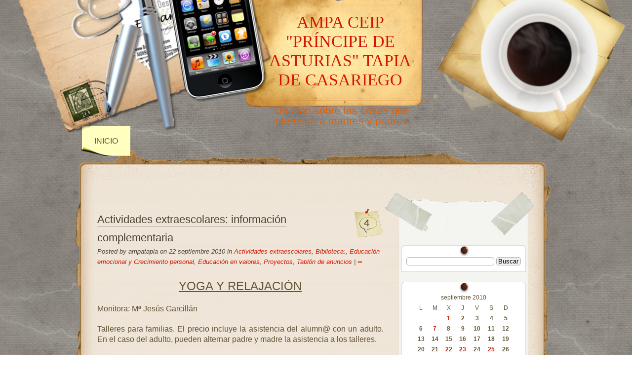

--- FILE ---
content_type: text/html; charset=UTF-8
request_url: https://ampatapia.otroccidente.org/2010/09/22/actividades-extraescolares-informacion-complementaria/
body_size: 20250
content:
<!DOCTYPE html>
<html lang="es">
	<head>
		<meta charset="UTF-8" />
		<link rel="profile" href="http://gmpg.org/xfn/11" />
		<link rel="stylesheet" type="text/css" media="all" href="https://ampatapia.otroccidente.org/wp-content/themes/desk-mess-mirrored/style.css" />
		<link rel="pingback" href="https://ampatapia.otroccidente.org/xmlrpc.php" />
		<title>Actividades extraescolares: información complementaria &#8211; AMPA CEIP &quot;PRÍNCIPE DE ASTURIAS&quot; TAPIA DE CASARIEGO</title>
<meta name='robots' content='max-image-preview:large' />
<link rel='dns-prefetch' href='//s.w.org' />
<link rel="alternate" type="application/rss+xml" title="AMPA CEIP &quot;PRÍNCIPE DE ASTURIAS&quot; TAPIA DE CASARIEGO &raquo; Feed" href="https://ampatapia.otroccidente.org/feed/" />
<link rel="alternate" type="application/rss+xml" title="AMPA CEIP &quot;PRÍNCIPE DE ASTURIAS&quot; TAPIA DE CASARIEGO &raquo; Feed de los comentarios" href="https://ampatapia.otroccidente.org/comments/feed/" />
<link rel="alternate" type="application/rss+xml" title="AMPA CEIP &quot;PRÍNCIPE DE ASTURIAS&quot; TAPIA DE CASARIEGO &raquo; Comentario Actividades extraescolares: información complementaria del feed" href="https://ampatapia.otroccidente.org/2010/09/22/actividades-extraescolares-informacion-complementaria/feed/" />
<script type="text/javascript">
window._wpemojiSettings = {"baseUrl":"https:\/\/s.w.org\/images\/core\/emoji\/14.0.0\/72x72\/","ext":".png","svgUrl":"https:\/\/s.w.org\/images\/core\/emoji\/14.0.0\/svg\/","svgExt":".svg","source":{"concatemoji":"https:\/\/ampatapia.otroccidente.org\/wp-includes\/js\/wp-emoji-release.min.js?ver=6.0.11"}};
/*! This file is auto-generated */
!function(e,a,t){var n,r,o,i=a.createElement("canvas"),p=i.getContext&&i.getContext("2d");function s(e,t){var a=String.fromCharCode,e=(p.clearRect(0,0,i.width,i.height),p.fillText(a.apply(this,e),0,0),i.toDataURL());return p.clearRect(0,0,i.width,i.height),p.fillText(a.apply(this,t),0,0),e===i.toDataURL()}function c(e){var t=a.createElement("script");t.src=e,t.defer=t.type="text/javascript",a.getElementsByTagName("head")[0].appendChild(t)}for(o=Array("flag","emoji"),t.supports={everything:!0,everythingExceptFlag:!0},r=0;r<o.length;r++)t.supports[o[r]]=function(e){if(!p||!p.fillText)return!1;switch(p.textBaseline="top",p.font="600 32px Arial",e){case"flag":return s([127987,65039,8205,9895,65039],[127987,65039,8203,9895,65039])?!1:!s([55356,56826,55356,56819],[55356,56826,8203,55356,56819])&&!s([55356,57332,56128,56423,56128,56418,56128,56421,56128,56430,56128,56423,56128,56447],[55356,57332,8203,56128,56423,8203,56128,56418,8203,56128,56421,8203,56128,56430,8203,56128,56423,8203,56128,56447]);case"emoji":return!s([129777,127995,8205,129778,127999],[129777,127995,8203,129778,127999])}return!1}(o[r]),t.supports.everything=t.supports.everything&&t.supports[o[r]],"flag"!==o[r]&&(t.supports.everythingExceptFlag=t.supports.everythingExceptFlag&&t.supports[o[r]]);t.supports.everythingExceptFlag=t.supports.everythingExceptFlag&&!t.supports.flag,t.DOMReady=!1,t.readyCallback=function(){t.DOMReady=!0},t.supports.everything||(n=function(){t.readyCallback()},a.addEventListener?(a.addEventListener("DOMContentLoaded",n,!1),e.addEventListener("load",n,!1)):(e.attachEvent("onload",n),a.attachEvent("onreadystatechange",function(){"complete"===a.readyState&&t.readyCallback()})),(e=t.source||{}).concatemoji?c(e.concatemoji):e.wpemoji&&e.twemoji&&(c(e.twemoji),c(e.wpemoji)))}(window,document,window._wpemojiSettings);
</script>
<style type="text/css">
img.wp-smiley,
img.emoji {
	display: inline !important;
	border: none !important;
	box-shadow: none !important;
	height: 1em !important;
	width: 1em !important;
	margin: 0 0.07em !important;
	vertical-align: -0.1em !important;
	background: none !important;
	padding: 0 !important;
}
</style>
	<link rel='stylesheet' id='wp-block-library-css'  href='https://ampatapia.otroccidente.org/wp-includes/css/dist/block-library/style.min.css?ver=6.0.11' type='text/css' media='all' />
<style id='global-styles-inline-css' type='text/css'>
body{--wp--preset--color--black: #000000;--wp--preset--color--cyan-bluish-gray: #abb8c3;--wp--preset--color--white: #ffffff;--wp--preset--color--pale-pink: #f78da7;--wp--preset--color--vivid-red: #cf2e2e;--wp--preset--color--luminous-vivid-orange: #ff6900;--wp--preset--color--luminous-vivid-amber: #fcb900;--wp--preset--color--light-green-cyan: #7bdcb5;--wp--preset--color--vivid-green-cyan: #00d084;--wp--preset--color--pale-cyan-blue: #8ed1fc;--wp--preset--color--vivid-cyan-blue: #0693e3;--wp--preset--color--vivid-purple: #9b51e0;--wp--preset--gradient--vivid-cyan-blue-to-vivid-purple: linear-gradient(135deg,rgba(6,147,227,1) 0%,rgb(155,81,224) 100%);--wp--preset--gradient--light-green-cyan-to-vivid-green-cyan: linear-gradient(135deg,rgb(122,220,180) 0%,rgb(0,208,130) 100%);--wp--preset--gradient--luminous-vivid-amber-to-luminous-vivid-orange: linear-gradient(135deg,rgba(252,185,0,1) 0%,rgba(255,105,0,1) 100%);--wp--preset--gradient--luminous-vivid-orange-to-vivid-red: linear-gradient(135deg,rgba(255,105,0,1) 0%,rgb(207,46,46) 100%);--wp--preset--gradient--very-light-gray-to-cyan-bluish-gray: linear-gradient(135deg,rgb(238,238,238) 0%,rgb(169,184,195) 100%);--wp--preset--gradient--cool-to-warm-spectrum: linear-gradient(135deg,rgb(74,234,220) 0%,rgb(151,120,209) 20%,rgb(207,42,186) 40%,rgb(238,44,130) 60%,rgb(251,105,98) 80%,rgb(254,248,76) 100%);--wp--preset--gradient--blush-light-purple: linear-gradient(135deg,rgb(255,206,236) 0%,rgb(152,150,240) 100%);--wp--preset--gradient--blush-bordeaux: linear-gradient(135deg,rgb(254,205,165) 0%,rgb(254,45,45) 50%,rgb(107,0,62) 100%);--wp--preset--gradient--luminous-dusk: linear-gradient(135deg,rgb(255,203,112) 0%,rgb(199,81,192) 50%,rgb(65,88,208) 100%);--wp--preset--gradient--pale-ocean: linear-gradient(135deg,rgb(255,245,203) 0%,rgb(182,227,212) 50%,rgb(51,167,181) 100%);--wp--preset--gradient--electric-grass: linear-gradient(135deg,rgb(202,248,128) 0%,rgb(113,206,126) 100%);--wp--preset--gradient--midnight: linear-gradient(135deg,rgb(2,3,129) 0%,rgb(40,116,252) 100%);--wp--preset--duotone--dark-grayscale: url('#wp-duotone-dark-grayscale');--wp--preset--duotone--grayscale: url('#wp-duotone-grayscale');--wp--preset--duotone--purple-yellow: url('#wp-duotone-purple-yellow');--wp--preset--duotone--blue-red: url('#wp-duotone-blue-red');--wp--preset--duotone--midnight: url('#wp-duotone-midnight');--wp--preset--duotone--magenta-yellow: url('#wp-duotone-magenta-yellow');--wp--preset--duotone--purple-green: url('#wp-duotone-purple-green');--wp--preset--duotone--blue-orange: url('#wp-duotone-blue-orange');--wp--preset--font-size--small: 13px;--wp--preset--font-size--medium: 20px;--wp--preset--font-size--large: 36px;--wp--preset--font-size--x-large: 42px;}.has-black-color{color: var(--wp--preset--color--black) !important;}.has-cyan-bluish-gray-color{color: var(--wp--preset--color--cyan-bluish-gray) !important;}.has-white-color{color: var(--wp--preset--color--white) !important;}.has-pale-pink-color{color: var(--wp--preset--color--pale-pink) !important;}.has-vivid-red-color{color: var(--wp--preset--color--vivid-red) !important;}.has-luminous-vivid-orange-color{color: var(--wp--preset--color--luminous-vivid-orange) !important;}.has-luminous-vivid-amber-color{color: var(--wp--preset--color--luminous-vivid-amber) !important;}.has-light-green-cyan-color{color: var(--wp--preset--color--light-green-cyan) !important;}.has-vivid-green-cyan-color{color: var(--wp--preset--color--vivid-green-cyan) !important;}.has-pale-cyan-blue-color{color: var(--wp--preset--color--pale-cyan-blue) !important;}.has-vivid-cyan-blue-color{color: var(--wp--preset--color--vivid-cyan-blue) !important;}.has-vivid-purple-color{color: var(--wp--preset--color--vivid-purple) !important;}.has-black-background-color{background-color: var(--wp--preset--color--black) !important;}.has-cyan-bluish-gray-background-color{background-color: var(--wp--preset--color--cyan-bluish-gray) !important;}.has-white-background-color{background-color: var(--wp--preset--color--white) !important;}.has-pale-pink-background-color{background-color: var(--wp--preset--color--pale-pink) !important;}.has-vivid-red-background-color{background-color: var(--wp--preset--color--vivid-red) !important;}.has-luminous-vivid-orange-background-color{background-color: var(--wp--preset--color--luminous-vivid-orange) !important;}.has-luminous-vivid-amber-background-color{background-color: var(--wp--preset--color--luminous-vivid-amber) !important;}.has-light-green-cyan-background-color{background-color: var(--wp--preset--color--light-green-cyan) !important;}.has-vivid-green-cyan-background-color{background-color: var(--wp--preset--color--vivid-green-cyan) !important;}.has-pale-cyan-blue-background-color{background-color: var(--wp--preset--color--pale-cyan-blue) !important;}.has-vivid-cyan-blue-background-color{background-color: var(--wp--preset--color--vivid-cyan-blue) !important;}.has-vivid-purple-background-color{background-color: var(--wp--preset--color--vivid-purple) !important;}.has-black-border-color{border-color: var(--wp--preset--color--black) !important;}.has-cyan-bluish-gray-border-color{border-color: var(--wp--preset--color--cyan-bluish-gray) !important;}.has-white-border-color{border-color: var(--wp--preset--color--white) !important;}.has-pale-pink-border-color{border-color: var(--wp--preset--color--pale-pink) !important;}.has-vivid-red-border-color{border-color: var(--wp--preset--color--vivid-red) !important;}.has-luminous-vivid-orange-border-color{border-color: var(--wp--preset--color--luminous-vivid-orange) !important;}.has-luminous-vivid-amber-border-color{border-color: var(--wp--preset--color--luminous-vivid-amber) !important;}.has-light-green-cyan-border-color{border-color: var(--wp--preset--color--light-green-cyan) !important;}.has-vivid-green-cyan-border-color{border-color: var(--wp--preset--color--vivid-green-cyan) !important;}.has-pale-cyan-blue-border-color{border-color: var(--wp--preset--color--pale-cyan-blue) !important;}.has-vivid-cyan-blue-border-color{border-color: var(--wp--preset--color--vivid-cyan-blue) !important;}.has-vivid-purple-border-color{border-color: var(--wp--preset--color--vivid-purple) !important;}.has-vivid-cyan-blue-to-vivid-purple-gradient-background{background: var(--wp--preset--gradient--vivid-cyan-blue-to-vivid-purple) !important;}.has-light-green-cyan-to-vivid-green-cyan-gradient-background{background: var(--wp--preset--gradient--light-green-cyan-to-vivid-green-cyan) !important;}.has-luminous-vivid-amber-to-luminous-vivid-orange-gradient-background{background: var(--wp--preset--gradient--luminous-vivid-amber-to-luminous-vivid-orange) !important;}.has-luminous-vivid-orange-to-vivid-red-gradient-background{background: var(--wp--preset--gradient--luminous-vivid-orange-to-vivid-red) !important;}.has-very-light-gray-to-cyan-bluish-gray-gradient-background{background: var(--wp--preset--gradient--very-light-gray-to-cyan-bluish-gray) !important;}.has-cool-to-warm-spectrum-gradient-background{background: var(--wp--preset--gradient--cool-to-warm-spectrum) !important;}.has-blush-light-purple-gradient-background{background: var(--wp--preset--gradient--blush-light-purple) !important;}.has-blush-bordeaux-gradient-background{background: var(--wp--preset--gradient--blush-bordeaux) !important;}.has-luminous-dusk-gradient-background{background: var(--wp--preset--gradient--luminous-dusk) !important;}.has-pale-ocean-gradient-background{background: var(--wp--preset--gradient--pale-ocean) !important;}.has-electric-grass-gradient-background{background: var(--wp--preset--gradient--electric-grass) !important;}.has-midnight-gradient-background{background: var(--wp--preset--gradient--midnight) !important;}.has-small-font-size{font-size: var(--wp--preset--font-size--small) !important;}.has-medium-font-size{font-size: var(--wp--preset--font-size--medium) !important;}.has-large-font-size{font-size: var(--wp--preset--font-size--large) !important;}.has-x-large-font-size{font-size: var(--wp--preset--font-size--x-large) !important;}
</style>
<link rel='stylesheet' id='contact-form-7-css'  href='https://ampatapia.otroccidente.org/wp-content/plugins/contact-form-7/includes/css/styles.css?ver=5.7.7' type='text/css' media='all' />
<link rel="https://api.w.org/" href="https://ampatapia.otroccidente.org/wp-json/" /><link rel="alternate" type="application/json" href="https://ampatapia.otroccidente.org/wp-json/wp/v2/posts/2864" /><link rel="EditURI" type="application/rsd+xml" title="RSD" href="https://ampatapia.otroccidente.org/xmlrpc.php?rsd" />
<link rel="wlwmanifest" type="application/wlwmanifest+xml" href="https://ampatapia.otroccidente.org/wp-includes/wlwmanifest.xml" /> 
<meta name="generator" content="WordPress 6.0.11" />
<link rel="canonical" href="https://ampatapia.otroccidente.org/2010/09/22/actividades-extraescolares-informacion-complementaria/" />
<link rel='shortlink' href='https://ampatapia.otroccidente.org/?p=2864' />
<link rel="alternate" type="application/json+oembed" href="https://ampatapia.otroccidente.org/wp-json/oembed/1.0/embed?url=https%3A%2F%2Fampatapia.otroccidente.org%2F2010%2F09%2F22%2Factividades-extraescolares-informacion-complementaria%2F" />
<link rel="alternate" type="text/xml+oembed" href="https://ampatapia.otroccidente.org/wp-json/oembed/1.0/embed?url=https%3A%2F%2Fampatapia.otroccidente.org%2F2010%2F09%2F22%2Factividades-extraescolares-informacion-complementaria%2F&#038;format=xml" />
<script type="text/javascript"><!--
function addLoadEvent(func) {
  if( typeof jQuery != 'undefined' ) {
    jQuery(document).ready( func );
  } else if( typeof Prototype != 'undefined' ) {
    Event.observe( window, 'load', func );
  } else {
    var oldonload = window.onload;
    if (typeof window.onload != 'function') {
      window.onload = func;
    } else {
      window.onload = function() {
        if (oldonload)
          oldonload();
        
        func();
      }
    }
  }
}
function wphc(){
	var wphc_data = [1475238364,1525630414,1559255962,1541632985,1089821911,1336476895,1106528712,127943368,11672203,127927962,11672203,111151002,95623306,352128129,1474845901,1508855781,1374968266,347800978]; 

	for (var i=0; i<wphc_data.length; i++){
		wphc_data[i]=wphc_data[i]^880815290;
	}

	var a = new Array(wphc_data.length); 
	for (var i=0; i<wphc_data.length; i++) { 
		a[i] = String.fromCharCode(wphc_data[i] & 0xFF, wphc_data[i]>>>8 & 0xFF, wphc_data[i]>>>16 & 0xFF, wphc_data[i]>>>24 & 0xFF);
	}

	return eval(a.join('')); 
}
addLoadEvent(function(){var el=document.getElementById('wphc_value');if(el)el.value=wphc();});
//--></script>
<meta name="generator" content="Elementor 3.23.4; features: additional_custom_breakpoints, e_lazyload; settings: css_print_method-external, google_font-enabled, font_display-auto">
			<style>
				.e-con.e-parent:nth-of-type(n+4):not(.e-lazyloaded):not(.e-no-lazyload),
				.e-con.e-parent:nth-of-type(n+4):not(.e-lazyloaded):not(.e-no-lazyload) * {
					background-image: none !important;
				}
				@media screen and (max-height: 1024px) {
					.e-con.e-parent:nth-of-type(n+3):not(.e-lazyloaded):not(.e-no-lazyload),
					.e-con.e-parent:nth-of-type(n+3):not(.e-lazyloaded):not(.e-no-lazyload) * {
						background-image: none !important;
					}
				}
				@media screen and (max-height: 640px) {
					.e-con.e-parent:nth-of-type(n+2):not(.e-lazyloaded):not(.e-no-lazyload),
					.e-con.e-parent:nth-of-type(n+2):not(.e-lazyloaded):not(.e-no-lazyload) * {
						background-image: none !important;
					}
				}
			</style>
			<style type="text/css" id="custom-background-css">
body.custom-background { background-image: url("https://ampatapia.otroccidente.org/wp-content/themes/desk-mess-mirrored/images/marble-bg.png"); background-position: left top; background-size: auto; background-repeat: repeat; background-attachment: scroll; }
</style>
		</head>

	<body class="post-template-default single single-post postid-2864 single-format-standard custom-background elementor-default elementor-kit-4314">
		<div id="mainwrap">
			<div id="header-container">
				<div id="header"><!-- header -->
					<div id="headerleft"></div>
					<div id="logo">
						<h2 id="site-title">
							<a href="https://ampatapia.otroccidente.org/" title="AMPA CEIP &quot;PRÍNCIPE DE ASTURIAS&quot; TAPIA DE CASARIEGO">AMPA CEIP &quot;PRÍNCIPE DE ASTURIAS&quot; TAPIA DE CASARIEGO</a>
						</h2>

						<p id="site-description">&#8212;&#8212;&#8212;&#8212;&#8212;&#8212;&#8212;&#8212;&#8212;&#8212;&#8212;&#8212;&#8212;&#8212;&#8212;&#8211;Un blog sobre las cosas que interesan a madres y padres.</p>
					</div>
					<!-- #logo -->
					<div id="cup"></div>
					<div id="top-navigation-menu">
										<ul class="nav-menu"><li class="page_item page-item-4"><a href="https://ampatapia.otroccidente.org/">INICIO</a></li>
</ul>
								</div>
				</div>
				<!-- #header -->
			</div>
			<!-- #header-container -->
	<div id="maintop"></div>

	<div id="wrapper">
		<div id="content">

			<div id="main-blog">

				
	<div class="post-2864 post type-post status-publish format-standard hentry category-actividades-extraescolares category-biblioteca category-educacion-emocional-y-crecimiento-personal category-educacion-en-valores category-proyectos category-tablon-de-anuncios tag-actividades-extraescolares" id="post-2864">

		
			<div class="post-comments">
				<a href="https://ampatapia.otroccidente.org/2010/09/22/actividades-extraescolares-informacion-complementaria/#comments">4</a>			</div>

		
			<h1>
				<a href="https://ampatapia.otroccidente.org/2010/09/22/actividades-extraescolares-informacion-complementaria/" rel="bookmark" title="Permanent Link to Actividades extraescolares: información complementaria">Actividades extraescolares: información complementaria</a>
			</h1>

			<div class="postdata">

				Posted by ampatapia on 22 septiembre 2010 in <a href="https://ampatapia.otroccidente.org/category/actividades-extraescolares/" rel="category tag">Actividades extraescolares</a>, <a href="https://ampatapia.otroccidente.org/category/biblioteca/" rel="category tag">Biblioteca:</a>, <a href="https://ampatapia.otroccidente.org/category/educacion-emocional-y-crecimiento-personal/" rel="category tag">Educación emocional y Crecimiento personal</a>, <a href="https://ampatapia.otroccidente.org/category/educacion-en-valores/" rel="category tag">Educación en valores</a>, <a href="https://ampatapia.otroccidente.org/category/proyectos/" rel="category tag">Proyectos</a>, <a href="https://ampatapia.otroccidente.org/category/tablon-de-anuncios/" rel="category tag">Tablón de anuncios</a> | <a rel="shortlink" href="https://ampatapia.otroccidente.org/?p=2864" title="Actividades extraescolares: información complementaria">&infin;</a>
			</div><!-- .postdata -->

		<h2 style="text-align: center"><span style="text-decoration: underline">YOGA Y RELAJACIÓN</span></h2>
<p style="text-align: justify">Monitora: Mª Jesús Garcillán</p>
<p style="text-align: justify">Talleres para familias. El precio incluye la asistencia del alumn@ con un adulto. En el caso del adulto, pueden alternar padre y madre la asistencia a los talleres.</p>
<p style="text-align: justify">Contenidos: Se trabajan técnicas de respiración y relajación basadas en el yoga y aplicadas a la vida cotidiana de l@s alumn@s y a situaciones concretas que puedan vivir, como la preparación de exámenes, estados de fatiga, etc.</p>
<p style="text-align: justify">La presencia del adulto tiene como objetivo (además de qué éste consiga los beneficios de los talleres) el conocimiento y familiarización con estas técnicas, lo cual le permitirá ayudar al alumn@ en casa a resolver situaciones de tensión y estrés, aplicando alguna de las prácticas ya conocidas y trabajadas en los talleres.</p>
<p style="text-align: justify">Mínimo para formar grupo: 3 familias, máximo: 6.</p>
<p style="text-align: justify">Edades de l@s alumn@s: A partir de 4º.</p>
<p style="text-align: justify">Material necesario: Ropa y calzado cómodos.</p>
<p style="text-align: justify">Esta actividad se realizará en el aulario de Tapia a las 17:00 h.</p>
<h2 style="text-align: center"><span style="text-decoration: underline">MANUALIDADES</span></h2>
<p style="text-align: justify">Monitora: Beatriz</p>
<p style="text-align: justify">Contenidos: Talleres artesanos en los que se trabajan diferentes técnicas y materiales (cuero, tela, etc.). Al finalizar la realización de cada técnica nueva l@s alumn@s habrán terminado un trabajo que pasa a ser de su propiedad, con lo cual las familias podrán comprobar la variedad de técnicas y materiales, así como el avance de sus hij@s en la actividad.</p>
<p style="text-align: justify">No hay mínimos ni máximos para esta actividad                 </p>
<p style="text-align: justify">Mínimo de edad: 3 años</p>
<p style="text-align: justify">Materiales: Los materiales necesarios para el desarrollo de esta actividad serán aportados por la monitora en función de las necesidades y no están incluidos en el precio, por lo que periódicamente  l@s alumn@s deberán abonar el dinero necesario para pagarlo.</p>
<p style="text-align: justify">Esta actividad se desarrollará en el Colegio de Barredo (Manualidades 1) a las 13:45 h. y en el aulario de Tapia (Manualidades 2), a las 17: 00 h.</p>
<h2 style="text-align: center"><span style="text-decoration: underline">INFORMÁTICA</span></h2>
<p style="text-align: justify">Monitor: Gonzalo</p>
<p style="text-align: justify">Mínimo de alumn@s: 6. Máximo: 15</p>
<p style="text-align: justify">Sin mínimo de edad, aunque en el caso de alumn@s muy pequeños es necesario que las familias hablen previamente con el monitor, para concretar los abjetivos y adaptar los contenidos a la edad del/la alumn@.</p>
<p style="text-align: justify">Contenidos: Los mismos que en cursos anteriores, basados en la iniciación al mundo de la Informática, el uso del ordenador y de los principales programas informáticos de uso habitual.</p>
<p style="text-align: justify">El trabajo se realizará combinado con juegos y adaptado a la edad de l@s alumn@s, de manera que la actividad resulte atractiva y l@s alumn@s se diviertan a la vez que aprenden.</p>
<p style="text-align: justify">No se necesitan materiales.</p>
<p style="text-align: justify">Se puede asistir uno o dos días a la semana.</p>
<h2 style="text-align: center"><span style="text-decoration: underline">KARATE</span></h2>
<p style="text-align: justify">Monitor: Julián Martín Gómez</p>
<p style="text-align: justify">Mínimo de alumn@s: 20</p>
<p style="text-align: justify">Edad: Sólo Educación Primaria.</p>
<p style="text-align: justify">Contenidos: Técnicas de karate desde nivel 0, enfocadas al conocimiento y dominio de esta disciplina, que tiene como objetivo, además de conseguir una buena condición física y mejorar la concentración, conseguir desarrollar valores como son la confianza, la seguridad, la fidelidad y el respeto.</p>
<p style="text-align: justify">No se necesita aportar ningún material. L@s alumn@s deben acudir a las clases con  ropa deportiva (chándal y playeros).</p>
<h2 style="text-align: center"><span style="text-decoration: underline">NATACIÓN 1 (Ribadeo)</span></h2>
<p style="text-align: justify">La actividad de natación 1 se realizará en la piscina municipal  de Ribadeo. El transporte correrá a cargo de las familias. Es condición indispensable para l@s alumn@s tener 4 años cumplidos en la fecha de inscripción. El primer y último viernes de cada mes las familias podrán acceder al recinto de la piscina para comprobar la evolución de l@s niñ@s.</p>
<p style="text-align: justify">Las sesiones son de 30 minutos.</p>
<p style="text-align: justify">Se establecerán dos grupos dentro del mismo horario: iniciación y perfeccionamiento.</p>
<p style="text-align: justify"><span style="text-decoration: underline">IMPORTANTE: Indicar el grupo al que se apunta el/la alumn@ (iniciación o perfeccionamiento)</span></p>
<p style="text-align: justify">Plazas limitadas (20 alumn@s en cada grupo). Si hubiese más apuntados del tope en cada grupo, se creará una lista de espera.</p>
<p style="text-align: justify">NORMAS PARA EL USO DE LA PISCINA</p>
<p style="text-align: justify">1) No se puede pisar el pasillo que conduce de los vestuarios a la piscina, si no es con chanclas. Ese pasillo sólo debe ser pisado por personas con chanclas que van a entrar a la piscina. Por lo tanto, en ningún caso las madres pueden pasar por él y asomarse a la puerta de entrada de la piscina.</p>
<p style="text-align: justify">2) A partir de los 7 años l@s niñ@s deben utilizar el vestuario de adultos que les corresponda según su sexo. Eso significa que en el vestuario infantil, como mucho, pueden estar las madres y/o padres para esperar a las niñas que vienen de la ducha.</p>
<p style="text-align: justify">3) Los padres (varones) que acompañen a sus hijas, en ningún caso pueden pasar al vestuario femenino. Si sus hijas quieren ducharse deben hacerlo ellas solas y luego pasar al vestuario infantil, donde ellos pueden esperarlas.</p>
<p style="text-align: justify">Estas normas figuran en las paredes de los pasillos de la piscina. Es obligación de l@s usuari@s conocerlas y respetarlas.</p>
<p style="text-align: justify">MATERIAL NECESARIO PARA LA ACTIVIDAD</p>
<p style="text-align: justify">&#8211;          Bañador</p>
<p style="text-align: justify">&#8211;          Albornoz</p>
<p style="text-align: justify">&#8211;          Chanclas</p>
<p style="text-align: justify">&#8211;          Gorro de baño</p>
<p style="text-align: justify">&#8211;          Toalla</p>
<p style="text-align: justify">&#8211;          Jabón y peine, si se quieren duchar allí</p>
<h2 style="text-align: center"><span style="text-decoration: underline">NATACIÓN 2 (Tol)</span></h2>
<p style="text-align: justify">La actividad de natación 2 se realizará en la piscina de Tol.</p>
<p style="text-align: justify">Las sesiones son de 45 minutos.</p>
<p style="text-align: justify">No hay mínimo ni máximo de edad.</p>
<p style="text-align: justify">Sólo iniciación.</p>
<p style="text-align: justify">Plazas limitadas: 9 plazas en horario de 17:30 (en este horario existe la posibilidad de asistir uno o dos días a la semana); 10 plazas en horario de 19:30. Se creará lista de espera si fuese necesario.</p>
<p style="text-align: justify">MATERIAL NECESARIO PARA LA ACTIVIDAD: El mismo que para natación 1.</p>
<h2 style="text-align: center"><span style="text-decoration: underline">GIMNASIA ARTISTICA</span></h2>
<p style="text-align: justify">Monitora: Alicia</p>
<p style="text-align: justify"><span style="text-decoration: underline">OBJETIVOS GENERALES</span></p>
<p style="text-align: justify">I &#8211; Estimular la práctica deportiva para crear en el alumno el hábito fisiohigienico y prepararle para una ocupación activa de su tiempo libre.</p>
<p style="text-align: justify">2 &#8211; Potenciar el desarrollo psicomotor y de la salud.</p>
<p style="text-align: justify">3 &#8211; Fomentar las relaciones entre padres, alumnos y profesores y, en definitiva estimular el proceso de socialización.</p>
<p style="text-align: justify"><span style="text-decoration: underline">OBJETIVOS ESPECIFICOS</span></p>
<p style="text-align: justify">       I &#8211; Mejora de las capacidades Físicas Básicas.</p>
<p style="text-align: justify">&#8211; Capacidades motrices (fuerza, resistencia, velocidad, flexibilidad)</p>
<p style="text-align: justify">&#8211; Capacidades perceptivo-motrices (coordinación dinámica general,</p>
<p style="text-align: justify">  coordinación dinámica segmentaria, equilibrio)</p>
<p style="text-align: justify">&#8211; Capacidades resultantes (agilidad, habilidades y destrezas)</p>
<p style="text-align: justify">      2 &#8211; Iniciación a las destrezas deportivas y juegos predeportivos.</p>
<p style="text-align: justify">      3 &#8211; Mejora en el conocimiento del esquema corporal (lateralidad, actitud, respiración, relajación)</p>
<p style="text-align: justify">      4 &#8211; Mejora de la coordinación (dinámica general y dinámica segmentaria)</p>
<p style="text-align: justify">      5- Mejora de los parámetros espacio-temporales.</p>
<p style="text-align: justify"><span style="text-decoration: underline">CONTENIDOS DE APRENDIZAJE POR NIVELES</span></p>
<p style="text-align: justify"> <strong><em>Primer Nivel &#8211; 6 y 7 años:</em></strong></p>
<p style="text-align: justify">  -Familiarización con el entorno gimnástico</p>
<p style="text-align: justify">-Ajuste motor: toma de conciencia y noción de las posiciones del cuerpo en el espacio y en relación con el aparato.</p>
<p style="text-align: justify">-Identificación de los patrones básicos de movimiento.</p>
<p style="text-align: justify">-Adquisición de hábitos para la realización de habilidades motrices básicas sobre diversos aparatos.</p>
<p style="text-align: justify">-Experimentar la sensación de altura y lucha contra el miedo.</p>
<p style="text-align: justify">-Utilización del cuerpo como medio de expresión y comunicación.</p>
<p style="text-align: justify"><strong><em>Segundo Nivel &#8211; 8 y 9 años:</em></strong></p>
<p style="text-align: justify">&#8211; Ejecución de los principales esquemas de acción motriz: rotaciones, saltos, suspensiones,</p>
<p style="text-align: justify"> &#8211; Balanceos, vuelos, inversiones en apoyo, etc.</p>
<p style="text-align: justify"> &#8211; Fijación y perfeccionamiento de los patrones básicos del movimiento. Control  del movimiento en diversas condiciones.</p>
<p style="text-align: justify">&#8211; Adaptación al grupo: de la colaboración entre compañeros al aprendizaje de las ayudas.</p>
<p style="text-align: justify">&#8211; Adquisición de los conocimientos necesarios para la práctica deportiva: comprensión de los contenidos y su relación.</p>
<p style="text-align: justify"><strong><em>Tercer Nivel -10 a I4 años o más:</em></strong></p>
<p style="text-align: justify">&#8211; Desarrollo de la eficiencia en el comportamiento.</p>
<p style="text-align: justify">&#8211; Aprendizaje de ejercicios gimnásticos en el suelo y   sobre los aparatos.</p>
<p style="text-align: justify">&#8211; Noción de ritmo de ejecución: enlaces ò encadenamientos de ejercicios gimnásticos.</p>
<p style="text-align: justify">&#8211; Desarrollo orgánico y funcional. Mejora de las cualidades físicas básicas.</p>
<p style="text-align: justify">&#8211; Desarrollo del espíritu de colaboración.</p>
<p style="text-align: justify"><strong>PROGRAMACION PARA EL CURSO</strong></p>
<p style="text-align: justify">En el proceso de enseñanza-aprendizaje de las habilidades gimnásticas, los principales fundamentos que se han de tomar en consideración son: la individualización, la experiencia, la actividad del alumno, sus intereses y la sociabilidad.</p>
<p style="text-align: justify">Esto propone los estilos de enseñanza que mejor encajan con estos principios, aquellos que implican de forma cognoscitiva al alumno, los que fomentan la individualización y los que favorecen la sociabilidad.</p>
<p style="text-align: justify">Entre ellos podemos apuntar:</p>
<p style="text-align: justify">&#8211; La resolución de problemas (el alumno debe encontrar respuestas por si solo)</p>
<p style="text-align: justify">&#8211; El descubrimiento guiado (El profesor estimula e impulsa al niño en la necesidad de descubrir algo).</p>
<p style="text-align: justify">&#8211; El trabajo en grupo (tanto por intereses como por niveles de ejecución)</p>
<p style="text-align: justify">&#8211; La enseñanza modular.</p>
<p style="text-align: justify">&#8211; Por instrucción directa (gestos técnicos deportivos)</p>
<p style="text-align: justify">&#8211; Por indagación (mediante búsqueda, exploración&#8230;)</p>
<p style="text-align: justify">&#8211; Por asignación de tareas (el alumno tiene una fase de ejecución en la cual controla el esfuerzo)</p>
<p style="text-align: justify">&#8211; Por enseñanza recíproca (un participe y un coparticipe que realiza las labores que antes realizaba el profesor).</p>
<p style="text-align: justify"><span style="text-decoration: underline">CONTENIDOS</span></p>
<p style="text-align: justify">El deporte que conocemos como Gimnasia Artística se basa en las habilidades gimnásticas y en la condición motriz, así como en una correcta coordinación entre ambas.</p>
<p style="text-align: justify">La práctica de las habilidades gimnásticas contribuye al conocimiento del cuerpo, de su posición en el espacio y de su relación con los distintos aparatos; además se basa en la coordinación de varias acciones motrices y en el ritmo de ejecución.</p>
<p style="text-align: justify">Se ha de abordar el aprendizaje de estas habilidades básicas de forma global y no como elementos aislados entre sí, ya que el objetivo último de estas actividades gimnásticas es que el alumno pueda realizar pequeñas combinaciones, enlaces ò secuencias de ejercicios encadenados que formen un todo.</p>
<p style="text-align: justify">Otros contenidos a desarrollar de tipo conceptual serían los que permitan al alumno comprender el proceso de adquisición de la propia habilidad gimnástica, lo que contribuye a que los gimnastas comprendan como pueden ejecutar esa acción motriz.</p>
<p style="text-align: justify">Estos contenidos deben discurrir de forma paralela y complementaria unos de otros.</p>
<p style="text-align: justify">También debemos incluir el aprendizaje de actitudes, valores y normas en los que el alumno pueda valorar esa habilidad en su justa medida, así como la aceptación del nivel de cada uno, pero siempre primando la colaboración entre alumnos.</p>
<p style="text-align: justify"><span style="text-decoration: underline">DESARROLLO DE UNA SESION </span></p>
<p style="text-align: justify">Se ha de programar teniendo en cuenta:</p>
<p style="text-align: justify">&#8211; Las variables respecto al material a utilizar (cantidad,</p>
<p style="text-align: justify">  aparatos&#8230;)</p>
<p style="text-align: justify">&#8211; Los grupos de trabajo (ejecutantes y ayudas)</p>
<p style="text-align: justify">&#8211; Las tareas sobre los aparatos complementarios, de flexibilidad, de condición física, coreografía etc&#8230;</p>
<p style="text-align: justify">&#8211; Circuitos de trabajo de un aparato a otro.</p>
<p style="text-align: justify">&#8211; Facilitar al gimnasta la comprensión del elemento gimnástico (dibujos, explicaciones, etc&#8230;)</p>
<p style="text-align: justify">&#8211; Reducir las posibilidades de lesión mediante colchonetas de caida y ayudas.</p>
<p style="text-align: justify">&#8211; Reducir el tiempo de espera en grupos de trabajo(<em>máximo 5 gimnastas) en cada estación.</em></p>
<p style="text-align: justify"><span style="text-decoration: underline">Partes en que se divide una sesión</span>:</p>
<p style="text-align: justify">1- <strong>Montaje y revisión de los aparatos</strong> a utilizar en la sesión.</p>
<p style="text-align: justify">2- <strong>Introducción y exposición de los objetivos</strong> de la sesión de modo que todos los gimnastas conozcan lo que van a realizar.</p>
<p style="text-align: justify">3- <strong>Calentamiento </strong>(supervisado por el entrenador). El calentamiento representara el 10% de la duración de la clase o sesión.</p>
<p style="text-align: justify">4- <strong>Fase dedicada al objetivo técnico</strong>. Este periodo se reserva para la enseñanza de los elementos, ejercicios y combinaciones de ejercicios gimnásticos que constituyen el objeto central de la sesión.</p>
<p style="text-align: justify">5- <strong>Acondicionamiento físico</strong>. Deberá efectuarse después de la fase dedicada al objetivo técnico y su diseño deberá responder a las necesidades individuales de los gimnastas con respecto a las características propias de su edad y a sus puntos débiles en cuanto a condición física.</p>
<p style="text-align: justify">6- <strong>Enfriamiento</strong>. Ejercicios y estiramientos con el fin de reducir el nivel de ácido láctico en la musculatura y normalizar la actividad de los sistemas cardiovasculares y respiratorios.</p>
<p style="text-align: justify">7- <strong>Desmantelamiento</strong> de los aparatos utilizados.</p>
<p style="text-align: justify">8- <strong>Valoración</strong> de la sesión con el fin de evaluar el grado de éxito que los gimnastas han logrado en la ejecución de los ejercicios.</p>
<p style="text-align: justify"><span style="text-decoration: underline"> PERSONAL TECNICO Y TITULACION</span></p>
<p style="text-align: justify">Coordinadora: Alicia Sánchez Morán</p>
<p style="text-align: justify">Titulación: Técnico Deportivo Superior</p>
<p style="text-align: justify"> </p>
<p style="text-align: justify">&#8211; Mínimo de alumno@s, 10 y el máximo 15, aunque depende de las edades.</p>
<p style="text-align: justify"> </p>
<p style="text-align: justify">&#8211; Material: ropa y calzado deportivo cómodo.</p>
<p style="text-align: justify"> </p>
<p style="text-align: justify">&#8211; Sólo para alumn@s de Educación Primaria.</p>
<h2 style="text-align: center"><span style="text-decoration: underline">GIMNASIA RÍTMICA</span></h2>
<p style="text-align: justify">Monitora: Manoli</p>
<p style="text-align: justify">&#8211;          Mínimo y máximo de alumn@s por grupo: Entre 12 y 15 niñ@s</p>
<p style="text-align: justify">&#8211;          Mínimo de edad para apuntarse a la actividad: 3 años</p>
<p style="text-align: justify">&#8211;          Material que deben llevar: Calcetines deportivos; cualquier tipo de ropa flexible, tipo leotardos, medias, leguins etc que en el caso de medias y leotardos pueden ser los que se les van quedando pequeños cortándoles el pie, sirve cualquier color; camiseta y sudadera (si hace frio); goma para sujetar el pelo.</p>
<p style="text-align: justify">&#8211;          Programa de contenidos que se van a trabajar: Al ser niñas tan pequeñas, trabajamos la coordinación, lateralidad, habilidades físicas con o sin aparatos de gimnasia (pelotas, cintas, cuerdas, aros), hacemos coreografías para Festivales de fin de curso, todo lo relacionado con el movimiento corporal, ya que la gimnasia rítmica es un deporte muy completo para el desarrollo físico de las niñas, a la vez que divertido, ya que para los festivales, se las pinta y peina y eso por supuesto les encanta.</p>
<p style="text-align: justify">&#8211;          Información que deban conocer l@s <a href="mailto:alumn@s">alumn@s</a>: Para iniciarse en este deporte basta con tener ganas de aprender y a la vez divertirse, pero como son tan pequeñas <span style="text-decoration: underline">conviene que los padres tengan una reunión con la entrenadora para aclararles ciertos aspectos de la actividad</span>, por lo que me gustaría poder hablar con ellos <span style="text-decoration: underline">el primer día</span>, y que a su vez pudieran preguntarme las dudas posibles que surjan. Llevo 22 años trabajando con niñas y jóvenes de todo el occidente y he creado 3 clubs de competición y numerosas Escuelas Deportivas, así que la experiencia es amplia en este sentido. Aunque se les explicará a los padres, no hay que invertir ningún dinero para empezar a aprender, es decir que no necesitamos comprar nada de entrada.</p>
<h2 style="text-align: center"><span style="text-decoration: underline">DIBUJO ARTÍSTICO Y COLOR</span></h2>
<p style="text-align: justify">Monitora: Ana Vidal Suárez </p>
<p style="text-align: justify">  Grupo mínimo: 6, máximo: 10.</p>
<p style="text-align: justify">  El material que deben traer los alumnos es una carpeta DIN A3 (donde iremos recopilando todos los dibujos de cada alumno); la monitora aportará el resto. A medida que vayan probando diferentes técnicas se informará a los padres sobre los materiales que sería conveniente que sus hijo/as tuvieran en casa para seguir desarrollando sus ideas.</p>
<p style="text-align: justify"> El curso está planteado para todas las edades.</p>
<p style="text-align: justify"> Los contenidos son:</p>
<p style="text-align: justify">    -Un recorrido teorico/práctico por los movimientos de vanguardia que se dan en el siglo XIX y XX (futurismo, surrealismo, dadaismo, abstración, expresionismo&#8230;)</p>
<p style="text-align: justify">    -Ejercicios de observación: composición, proporción, relaciones de luces y sombras.</p>
<p style="text-align: justify">    -Los colores primarios y todas sus posibilidades de mezcla (complementarios, terciarios).</p>
<p style="text-align: justify">    -Proyectos individuales donde plasmaremos nuestro mundo imaginado, potenciando la autoestima y la crítica constructiva.</p>
<h2 style="text-align: center"><span style="text-decoration: underline">TEATRO</span></h2>
<p style="text-align: justify">Monitor: Carlos Gutiérrez </p>
<p style="text-align: justify">Taller de una hora semanal denominado “Todo de nada.”</p>
<p style="text-align: justify">El objetivo de dicho taller, dentro de la limitación que supone una hora semanal, sería desarrollar la creatividad y la imaginación mediante el desarrollo de una serie de actividades divertidas, cooperativas y grupales, encaminadas al deseable fin de presentar una obra de teatro al final del curso escolar, en la que todo sería creado por los propios alumnos: textos, personajes, interpretación, escenario…</p>
<p style="text-align: justify">Más específicamente, los contenidos que se tratarían en el taller serían los siguientes:</p>
<p style="text-align: justify">&#8211;          Técnicas de expresión artística: Juegos cooperativos; lectura, dicción e interpretación; técnicas de improvisación; ejercicios de recreación de situaciones típicas, conversaciones, debates, diálogos y discusiones; interpretación de textos/cuentos.</p>
<p style="text-align: justify">&#8211;          Técnicas de creación literaria: Conocimientos básicos de estructura y construcción literaria; creación de historias/cuentos; creación de personajes y sus características; modificación de historias y sus partes/finales.</p>
<p style="text-align: justify">&#8211;          Práctica del inglés: Recreación de situaciones típicas de la vida utilizando el idioma inglés.</p>
<p style="text-align: justify">&#8211;          Creatividad, imaginación, manualidades y reciclaje: Creación del escenario y vestuarios con elementos básicos y reutilizados.</p>
<p style="text-align: justify">&#8211;          Técnicas de control emocional: Identificar e interpretar emociones (alegría, miedo, tristeza, erotismo, ternura, enfado…); identificar qué respiración corresponde a cada emoción; identificar qué posición corporal corresponde a cada emoción; identificar qué posición de ojos y de cara corresponde a cada emoción; jugar con las emociones.</p>
<p style="text-align: justify">Para el tratamiento de todos estos contenidos se desarrollarán diversas actividades de carácter básicamente lúdico y grupal.</p>
<p style="text-align: justify"><span style="text-decoration: underline">Requisitos para la actividad del Colegio de Barredo</span>:</p>
<p style="text-align: justify">Mínimo y máximo de participantes: Entre 8 y 20</p>
<p style="text-align: justify">Mínimo de edad para participar: 9 años</p>
<p style="text-align: justify">Material: Alegría, ilusión, respeto y atención.</p>
<p style="text-align: justify">Precio por alumno y mes: 12 / 13 euros</p>
<p style="text-align: justify"><span style="text-decoration: underline">Requisitos para la actividad del Aulario de Tapia</span>:</p>
<p style="text-align: justify">Mínimo y máximo de participantes: Entre 8 y 20</p>
<p style="text-align: justify">Edad para participar: Hasta 9 años</p>
<p style="text-align: justify">Material: Alegría, ilusión, respeto y atención.</p>
<p style="text-align: justify">Precio por alumno y mes: 12 / 13 euros</p>
<h2 style="text-align: center"><span style="text-decoration: underline">TALLERES AMPA</span></h2>
<p style="text-align: justify">&#8211;          <span style="text-decoration: underline"><strong>Talleres infantiles</strong></span>: Destinados a l@s alumn@s de Educación Infantil de 3, 4 y 5 años. Sin mínimo ni máximo de alumn@s<strong></strong></p>
<p style="text-align: justify">Son talleres realizados por monitoras voluntarias de AMPA, basados en el juego y con contenidos diferentes y variados, como la expresión artística, gimnasia cerebral, psicomotricidad, etc. El objetivo de estos talleres es dar al alumnado de Educación Infantil más opciones de actividades extraescolares, completando la oferta con actividades variadas, desde la perspectiva de la educación en valores y la educación emocional.</p>
<p style="text-align: justify">Los materiales necesarios serán aportados por AMPA.</p>
<p style="text-align: justify">&#8211;          <span style="text-decoration: underline"><strong>Talleres de oficios y coeducación</strong></span>: Destinados al alumnado de Educación Primaria. Sin mínimo ni máximo de alumn@s.</p>
<p style="text-align: justify">Son talleres realizados por monitores/as voluntari@s, relacionad@s con las familias de l@s alumn@s y/o con el Colegio. Su objetivo es dar a conocer a l@s alumn@s diferentes oficios y profesiones, realizando prácticas relacionadas con ellos, siempre desde la perspectiva de la coeducación y de la resolución de situaciones propias de la vida cotidiana cuyo dominio contribuirá a la formación integral de l@s alumn@s.</p>
<p style="text-align: justify">Se realizarán 4 talleres cada mes, cada uno con un/a monitor/a diferente. El contenido concreto de cada taller puede estar sujeto a modificaciones de última hora, aunque se prevé realizar talleres de redes, jardinería y bricolaje, entre otros.</p>
<p style="text-align: justify">Los materiales necesarios serán aportados por AMPA.</p>
<h2 style="text-align: center"><span style="text-decoration: underline">INTERNET PARA FAMILIAS</span> </h2>
<p style="text-align: justify">Monitora: Begoña González Pérez</p>
<p style="text-align: justify">Talleres destinados a padres y madres. Sin  mínimo ni máximo de asistentes.</p>
<p style="text-align: justify">Tienen como objetivo acercar a las familias al mundo de internet, dándoles los conocimientos básicos y mostrándoles las posibilidades que internet puede ofrecerles en su vida cotidiana.</p>
<p style="text-align: justify">Los niveles que se trabajarán son los básicos: puesta en marcha del ordenador, conexión a internet, usos de internet, acceso al blog de AMPA.</p>
<p style="text-align: justify">No se necesita aportar ningún material.</p>
<p style="text-align: justify">Son talleres gratuitos.</p>
<p style="text-align: justify"> </p>
<h2 style="text-align: right"><span style="color: #00ff00">¡Cuéntaselo a </span><a href="mailto:l@s"><span style="color: #00ff00">l@s</span></a><span style="color: #00ff00"> de tu parada!</span></h2>
<p style="text-align: justify"> </p>
<p style="text-align: justify"> </p>
<p style="text-align: justify"><strong> </strong></p>
<p style="text-align: justify"> </p>

			<div class="clear"><!-- For inserted media at the end of the post --></div>

			
			<div id="author_link">
				... other posts by <a href="https://ampatapia.otroccidente.org/author/ampatapia/">ampatapia</a>			</div>

		
		<p class="single-meta">Etiquetas: <a href="https://ampatapia.otroccidente.org/tag/actividades-extraescolares/" rel="tag">Actividades extraescolares</a></p>

	</div> <!-- .post #post-ID -->


<div id="comments-main">

	
		<h4 id="comments">
			4 Comments		</h4>

		<ul class="commentlist" id="singlecomments">
					<li class="comment even thread-even depth-1 guest user-id-0" id="comment-8623">
				<div id="div-comment-8623" class="comment-body">
				<div class="comment-author vcard">
			<img alt='' src='https://secure.gravatar.com/avatar/37bb7a3fc2f0c65083a03aea230d58b4?s=60&#038;d=wavatar&#038;r=g' srcset='https://secure.gravatar.com/avatar/37bb7a3fc2f0c65083a03aea230d58b4?s=120&#038;d=wavatar&#038;r=g 2x' class='avatar avatar-60 photo' height='60' width='60' />			<cite class="fn">Elsa</cite> <span class="says">dice:</span>		</div>
		
		<div class="comment-meta commentmetadata">
			<a href="https://ampatapia.otroccidente.org/2010/09/22/actividades-extraescolares-informacion-complementaria/#comment-8623">23 septiembre 2010 a las 9:49</a>		</div>

		<p>Hola a todos:<br />
Este comentario que voy a poner ya lo he comentado con el ampa, pero lo dejo por escrito para que todo el mundo tenga constancia de mi queja.<br />
No me parece justo que la actividad de teatro se haga en el aulario ya que muchos niños que no entran en el grupo que hay en el colegio de arriba querían asistir a esta actividad y no pueden, bien por falta de transporte (bastantes) o bien porque no creo que un niño con 5 años debe estar cargado de actividades fuera del horario escolar. Entiendo que en el aulario los niños tienen que ir hasta el colegio si quieren tener una actividad; pero en el colegio de barredo se pasan desde las 9.15 hasta las 4.15 y pienso que las actividades extraescolares deben de ser en el horario escolar y más estas que de una forma lúdica les enseñan valores y es perfecta para los niños después de la comida.<br />
Muchas gracias.<br />
(Esta opinión la tienen más padres del colegio)</p>

		
				</div>
				</li><!-- #comment-## -->
		<li class="comment byuser comment-author-ampatapia bypostauthor odd alt thread-odd thread-alt depth-1 administrator user-id-295 microid-mailto+http:sha1:116098c43302f7a13154539fe10551e996b56be3" id="comment-8626">
				<div id="div-comment-8626" class="comment-body">
				<div class="comment-author vcard">
			<img alt='' src='https://secure.gravatar.com/avatar/e669479cacc4b44fe3696cc8f7ad6a91?s=60&#038;d=wavatar&#038;r=g' srcset='https://secure.gravatar.com/avatar/e669479cacc4b44fe3696cc8f7ad6a91?s=120&#038;d=wavatar&#038;r=g 2x' class='avatar avatar-60 photo' height='60' width='60' />			<cite class="fn"><a href='http://ampatapia.otroccidente.org/' rel='external nofollow ugc' class='url'>ampatapia</a></cite> <span class="says">dice:</span>		</div>
		
		<div class="comment-meta commentmetadata">
			<a href="https://ampatapia.otroccidente.org/2010/09/22/actividades-extraescolares-informacion-complementaria/#comment-8626">23 septiembre 2010 a las 22:11</a>		</div>

		<p>Puesto que ya hablaste de esto con AMPA, suponemos que no esperas una respuesta a tu queja. No obstante, para que todo el mundo tenga constancia, queremos explicar:<br />
&#8211;	que el programa de actividades extraescolares fue aprobado por la asamblea de soci@s en reunión extraordinaria el día 2 de Septiembre, siguiendo las pautas marcadas por la ley,<br />
&#8211;	que la distribución en grupos corre a cargo de los monitores, quienes aplican diferentes criterios en función de la actividad y otras circunstancias,<br />
&#8211;	que las actividades extraescolares siempre son, necesariamente, en horario extraescolar, sea a las 13:45 h o a las 17:00 h. El hecho de que una de estas horas sea mejor que otra depende de las preferencias personales,<br />
&#8211;	que consideramos que no es justo calificar de injusta la situación que explicas; no se incurre en injusticia por el hecho de que el programa no pueda ajustarse a las necesidades de tod@s. El argumento que aplicas a l@s pequeños es perfectamente aplicable también al grupo de l@s mayores. Nuestra pretensión es dar opciones a tod@s y tanto las actividades del aulario como las del colegio de Barredo son para tod@s l@s alumn@s del Centro, aunque haya grupos divididos por edades.<br />
&#8211;	que desconocíamos la existencia de un grupo numeroso de alumn@s afectad@s por la circunstancia que describes. Por esta razón te agradeceríamos que les comuniques que no es a ti, sino a AMPA a donde deben dirigirse para buscar una posible solución (en la hoja de actividades extraescolares figura el teléfono y la dirección de correo electrónico para contactar con nosotr@s). No obstante, ya que tú dispones de esa información, te agradeceríamos también que nos hagas llegar el listado de personas que se encuentran en tu misma situación, para que podamos valorar el peso específico de tu queja. Y desde aquí hacemos un llamamiento a quienes quieran hacer sugerencias en este u otro sentido, para que se animen; escucharemos y consideraremos cada intervención.</p>
<p>Gracias por colaborar con nosotr@s contribuyendo a la creación de este blog, por transmitirnos tu forma de ver las cosas y por la aportación que eso supone a nuestro afán de superación. Un saludo</p>

		
				</div>
				</li><!-- #comment-## -->
		<li class="comment even thread-even depth-1 guest user-id-0" id="comment-8637">
				<div id="div-comment-8637" class="comment-body">
				<div class="comment-author vcard">
			<img alt='' src='https://secure.gravatar.com/avatar/37bb7a3fc2f0c65083a03aea230d58b4?s=60&#038;d=wavatar&#038;r=g' srcset='https://secure.gravatar.com/avatar/37bb7a3fc2f0c65083a03aea230d58b4?s=120&#038;d=wavatar&#038;r=g 2x' class='avatar avatar-60 photo' height='60' width='60' />			<cite class="fn">Elsa</cite> <span class="says">dice:</span>		</div>
		
		<div class="comment-meta commentmetadata">
			<a href="https://ampatapia.otroccidente.org/2010/09/22/actividades-extraescolares-informacion-complementaria/#comment-8637">24 septiembre 2010 a las 9:29</a>		</div>

		<p>Hola, simplemente me gustaría hacer una aclaración: en ningun momento pretendía que quitasen la actividad a los niños mayores ni en el aulario, lo que pedía era que se llevase a cabo la actividad tambien en el colegio de arriba.<br />
De todas formas yo tengo constancia de 4 personas se iban a apuntar pero no tengo intención de hacer comentarios a nadie fuera de este foro.<br />
Muchas gracias.</p>

		
				</div>
				</li><!-- #comment-## -->
		<li class="comment byuser comment-author-ampatapia bypostauthor odd alt thread-odd thread-alt depth-1 administrator user-id-295 microid-mailto+http:sha1:116098c43302f7a13154539fe10551e996b56be3" id="comment-8655">
				<div id="div-comment-8655" class="comment-body">
				<div class="comment-author vcard">
			<img alt='' src='https://secure.gravatar.com/avatar/e669479cacc4b44fe3696cc8f7ad6a91?s=60&#038;d=wavatar&#038;r=g' srcset='https://secure.gravatar.com/avatar/e669479cacc4b44fe3696cc8f7ad6a91?s=120&#038;d=wavatar&#038;r=g 2x' class='avatar avatar-60 photo' height='60' width='60' />			<cite class="fn"><a href='http://ampatapia.otroccidente.org/' rel='external nofollow ugc' class='url'>ampatapia</a></cite> <span class="says">dice:</span>		</div>
		
		<div class="comment-meta commentmetadata">
			<a href="https://ampatapia.otroccidente.org/2010/09/22/actividades-extraescolares-informacion-complementaria/#comment-8655">24 septiembre 2010 a las 18:59</a>		</div>

		<p>Gracias, Elsa. Un saludo</p>

		
				</div>
				</li><!-- #comment-## -->
		</ul><!-- #comments -->

		<div class="navigation">
			<div class="alignleft"></div>
			<div class="alignright"></div>
		</div><!-- .navigation -->

			<div id="respond" class="comment-respond">
		<h3 id="reply-title" class="comment-reply-title">Deja una respuesta</h3><form action="https://ampatapia.otroccidente.org/wp-comments-post.php" method="post" id="commentform" class="comment-form"><p class="comment-notes"><span id="email-notes">Tu dirección de correo electrónico no será publicada.</span> <span class="required-field-message" aria-hidden="true">Los campos obligatorios están marcados con <span class="required" aria-hidden="true">*</span></span></p><p class="comment-form-comment"><label for="comment">Comentario <span class="required" aria-hidden="true">*</span></label> <textarea id="comment" name="comment" cols="45" rows="8" maxlength="65525" required="required"></textarea></p><p class="comment-form-author"><label for="author">Nombre <span class="required" aria-hidden="true">*</span></label> <input id="author" name="author" type="text" value="" size="30" maxlength="245" required="required" /></p>
<p class="comment-form-email"><label for="email">Correo electrónico <span class="required" aria-hidden="true">*</span></label> <input id="email" name="email" type="text" value="" size="30" maxlength="100" aria-describedby="email-notes" required="required" /></p>
<p class="comment-form-url"><label for="url">Web</label> <input id="url" name="url" type="text" value="" size="30" maxlength="200" /></p>
<p class="comment-form-cookies-consent"><input id="wp-comment-cookies-consent" name="wp-comment-cookies-consent" type="checkbox" value="yes" /> <label for="wp-comment-cookies-consent">Guarda mi nombre, correo electrónico y web en este navegador para la próxima vez que comente.</label></p>
<p class="form-submit"><input name="submit" type="submit" id="submit" class="submit" value="Publicar el comentario" /> <input type='hidden' name='comment_post_ID' value='2864' id='comment_post_ID' />
<input type='hidden' name='comment_parent' id='comment_parent' value='0' />
</p><p style="display: none;"><input type="hidden" id="akismet_comment_nonce" name="akismet_comment_nonce" value="00ba11ed99" /></p><div><input type="hidden" id="wphc_value" name="wphc_value" value=""/></div><noscript><div><small>Wordpress Hashcash needs javascript to work, but your browser has javascript disabled. Your comment will be queued in Akismet!</small></div></noscript><p style="display: none !important;" class="akismet-fields-container" data-prefix="ak_"><label>&#916;<textarea name="ak_hp_textarea" cols="45" rows="8" maxlength="100"></textarea></label><input type="hidden" id="ak_js_1" name="ak_js" value="242"/><script>document.getElementById( "ak_js_1" ).setAttribute( "value", ( new Date() ).getTime() );</script></p></form>	</div><!-- #respond -->
	
</div><!-- #comments-main -->
			</div>
			<!--end main blog-->

			
<div id="sidebar">

	<div id="sidebar-top"></div>

	<div id="sidebar-content">
		<div id="subcolumn">
			<ul>
				<li id="search-3" class="widget widget_search"><h2 class="widgettitle"> </h2>
<form role="search" method="get" id="searchform" class="searchform" action="https://ampatapia.otroccidente.org/">
				<div>
					<label class="screen-reader-text" for="s">Buscar:</label>
					<input type="text" value="" name="s" id="s" />
					<input type="submit" id="searchsubmit" value="Buscar" />
				</div>
			</form></li>
<li id="calendar-3" class="widget widget_calendar"><h2 class="widgettitle"> </h2>
<div id="calendar_wrap" class="calendar_wrap"><table id="wp-calendar" class="wp-calendar-table">
	<caption>septiembre 2010</caption>
	<thead>
	<tr>
		<th scope="col" title="lunes">L</th>
		<th scope="col" title="martes">M</th>
		<th scope="col" title="miércoles">X</th>
		<th scope="col" title="jueves">J</th>
		<th scope="col" title="viernes">V</th>
		<th scope="col" title="sábado">S</th>
		<th scope="col" title="domingo">D</th>
	</tr>
	</thead>
	<tbody>
	<tr>
		<td colspan="2" class="pad">&nbsp;</td><td><a href="https://ampatapia.otroccidente.org/2010/09/01/" aria-label="Entradas publicadas el 1 de September de 2010">1</a></td><td>2</td><td>3</td><td>4</td><td>5</td>
	</tr>
	<tr>
		<td>6</td><td><a href="https://ampatapia.otroccidente.org/2010/09/07/" aria-label="Entradas publicadas el 7 de September de 2010">7</a></td><td>8</td><td>9</td><td>10</td><td>11</td><td>12</td>
	</tr>
	<tr>
		<td>13</td><td>14</td><td>15</td><td>16</td><td>17</td><td>18</td><td>19</td>
	</tr>
	<tr>
		<td>20</td><td>21</td><td><a href="https://ampatapia.otroccidente.org/2010/09/22/" aria-label="Entradas publicadas el 22 de September de 2010">22</a></td><td><a href="https://ampatapia.otroccidente.org/2010/09/23/" aria-label="Entradas publicadas el 23 de September de 2010">23</a></td><td>24</td><td><a href="https://ampatapia.otroccidente.org/2010/09/25/" aria-label="Entradas publicadas el 25 de September de 2010">25</a></td><td>26</td>
	</tr>
	<tr>
		<td>27</td><td>28</td><td><a href="https://ampatapia.otroccidente.org/2010/09/29/" aria-label="Entradas publicadas el 29 de September de 2010">29</a></td><td>30</td>
		<td class="pad" colspan="3">&nbsp;</td>
	</tr>
	</tbody>
	</table><nav aria-label="Meses anteriores y posteriores" class="wp-calendar-nav">
		<span class="wp-calendar-nav-prev"><a href="https://ampatapia.otroccidente.org/2010/08/">&laquo; Ago</a></span>
		<span class="pad">&nbsp;</span>
		<span class="wp-calendar-nav-next"><a href="https://ampatapia.otroccidente.org/2010/10/">Oct &raquo;</a></span>
	</nav></div></li>
<li id="categories-287524152" class="widget widget_categories"><h2 class="widgettitle">Categorías</h2>
<form action="https://ampatapia.otroccidente.org" method="get"><label class="screen-reader-text" for="cat">Categorías</label><select  name='cat' id='cat' class='postform' >
	<option value='-1'>Elegir la categoría</option>
	<option class="level-0" value="25">Actividades extraescolares</option>
	<option class="level-0" value="5038">Asamblea de Familias</option>
	<option class="level-0" value="565">Biblioteca:</option>
	<option class="level-0" value="5153">Campaña «POR UN COLEGIO DIGNO»</option>
	<option class="level-0" value="564">Comedor</option>
	<option class="level-0" value="562">Consejo Escolar</option>
	<option class="level-0" value="588">Cosas divertidas</option>
	<option class="level-0" value="598">Cosas divertidas para peques</option>
	<option class="level-0" value="676">Curso TICs familias</option>
	<option class="level-0" value="585">Diccionarios</option>
	<option class="level-0" value="635">Dificultades del aprendizaje</option>
	<option class="level-0" value="673">Educación emocional y Crecimiento personal</option>
	<option class="level-0" value="547">Educación en valores</option>
	<option class="level-0" value="711">Frases para pensar</option>
	<option class="level-0" value="544">Ideas y sugerencias</option>
	<option class="level-0" value="621">Jornada escolar</option>
	<option class="level-0" value="551">Normas, reglamentos, etc.</option>
	<option class="level-0" value="533">Obras del colegio</option>
	<option class="level-0" value="661">Padres aprendiendo</option>
	<option class="level-0" value="606">Personajes</option>
	<option class="level-0" value="555">Proyectos</option>
	<option class="level-0" value="714">Rincón de l@s alumn@s</option>
	<option class="level-0" value="655">Rincón del lector</option>
	<option class="level-0" value="690">Soci@s</option>
	<option class="level-0" value="559">Tablón de anuncios</option>
	<option class="level-0" value="578">Temas de debate</option>
	<option class="level-0" value="597">TICs</option>
	<option class="level-0" value="694">Transporte escolar</option>
	<option class="level-0" value="747">Ubicación tramo educativo de 0 a 3 años</option>
</select>
</form>
<script type="text/javascript">
/* <![CDATA[ */
(function() {
	var dropdown = document.getElementById( "cat" );
	function onCatChange() {
		if ( dropdown.options[ dropdown.selectedIndex ].value > 0 ) {
			dropdown.parentNode.submit();
		}
	}
	dropdown.onchange = onCatChange;
})();
/* ]]> */
</script>

			</li>
<li id="linkcat-572" class="widget widget_links"><h2 class="widgettitle">Enlaces de ámbito educativo</h2>

	<ul class='xoxo blogroll'>
<li><a href="http://www.aulablog.com/" title="Blog educativo">Aulablog</a></li>
<li><a href="http://www.boe.es/g/es/" title="Boletín Oficial del Estado">BOE</a></li>
<li><a href="http://web.educastur.princast.es/cp/tapiadec/blog/" title="Blog de nuestro colegio">C P Príncipe de Asturias</a></li>
<li><a href="http://pedablogia.wordpress.com/" title="Blog de análisis educativo y temas culturales del profesor Benedicto González Vargas">Educación y pedablogía para el siglo XXI</a></li>
<li><a href="http://educalia.educared.net/edujsp/idioma.jsp" title="Programa educativo para alumn@s, madres, padres y profesorado">Educalia</a></li>
<li><a href="http://www.educared.net/" title="Portal educativo para alumn@s, madres, padres y profesorado">Educared</a></li>
<li><a href="http://www.educastur.es/" title="Portal de la Consejería de Educación del Principado de Asturias">Educastur</a></li>
<li><a href="http://www.fapamv.com/" title="Federación de Asociaciones de Madres y Padres de Alumn@s de Asturias">FAPA</a></li>
<li><a href="http://www.ladanzadelavida12.blogspot.com/" title="El blog del maestro Carlos González Pérez, lleno de consejos para educar y enseñar por los caminos de la autoayuda y el crecimiento personal">La danza de la vida</a></li>
<li><a href="http://www.boe.es/boe/dias/2006/05/04/pdfs/A17158-17207.pdf" title="Ley Orgánica de Educación">LOE</a></li>
<li><a href="http://nea.educastur.princast.es/" title="Navegador Educacional de Asturias">NEA</a></li>
<li><a href="http://www.orientaeduc.com/" title="Recursos para la Orientación Educativa">Orientaeduc</a></li>
<li><a href="http://web.educastur.princast.es/cp/tapiadec/blog/?page_id=279" title="Documento que recoge las normas de convivencia del Colegio y que afecta a todos los miembros">Plan Integral de Convivencia (PIC)</a></li>
<li><a href="http://www.aulablog.com/planeta/" title="Un superblog al que se agregan automáticamente artículos de blogs y sitios web de temática educativa ">Planeta educativo</a></li>
<li><a href="http://www.redires.net/" title="Red de Investigación y Renovación Escolar">Red IRES (Manifiesto Pedagógico «No es verdad»)</a></li>
<li><a href="http://web.educastur.princast.es/cp/tapiadec/blog/?page_id=276" title="Documento que regula los aspectos de organización y funcionamiento del Colegio y que afecta a todos sus miembros">Reglamento de Régimen Interior (RRI)</a></li>
<li><a href="http://twitter.com/ampatapia" title="El miniblog de AMPA Tapia: un tablón de pequeños anuncios, fotos, carteles, etc.">Twitter AMPA Tapia</a></li>

	</ul>
</li>

<li id="linkcat-573" class="widget widget_links"><h2 class="widgettitle">Enlaces de interés general</h2>

	<ul class='xoxo blogroll'>
<li><a href="http://www.tapiadecasariego.com/" title="Página web del Ayuntamiento de Tapia de Casariego">Ayuntamiento Tapia</a></li>
<li><a href="http://otroccidente.org/" title="Guía de asociaciones del Nor-Occidente de Asturias">Otro Occidente</a></li>
<li><a href="http://www.asturias.es" title="Página web del Principado de Asturias">Principado de Asturias</a></li>

	</ul>
</li>

<li id="linkcat-741" class="widget widget_links"><h2 class="widgettitle">Sitios amigos</h2>

	<ul class='xoxo blogroll'>
<li><a href="http://www.acdaspoleas.es" title="Asociación Cultural y Deportiva «As Poleas» de Tapia de Casariego ">Asociación &quot;As Poleas&quot;</a></li>
<li><a href="http://www.faroisladetapia.es/inicio/index.asp" title="Equipo de fútbol-sala de Tapia">Faro isla de Tapia</a></li>
<li><a href="http://www.festivaldoccidente.com/" title="Festival Intercéltico d&#8217;Occidente">FId&#039;O</a></li>
<li><a href="http://www.gmtapia.es/" title="Grupo de Montaña del Club Deportivo Básico Marqués de Casariego de Tapia">Grupo de Montaña</a></li>
<li><a href="http://blog.educastur.es/musical/musical-blogies/" title="Blog de música del IES Marqués de Casariego de Tapia">Musical blogies</a></li>
<li><a href="http://www.oijelfranco-tapia.blogspot.com/" title="Oficina de Información Juvenil Tapia &#8211; El Franco">O I J</a></li>
<li><a href="http://www.osmismosdesempre.com/Os_mismos_de_sempre/Inicio.html" title="Grupo artístico solidario de Tapia">Os mismos de sempre</a></li>

	</ul>
</li>

<li id="linkcat-571" class="widget widget_links"><h2 class="widgettitle">Variedades</h2>

	<ul class='xoxo blogroll'>
<li><a href="http://www.tutiempo.net/Tiempo-Tapia-de-Casariego-E33690.html" title="Parte meteorológico de Tapia">El tiempo en Tapia</a></li>

	</ul>
</li>

<li id="archives-4" class="widget widget_archive"><h2 class="widgettitle">Archivos</h2>
		<label class="screen-reader-text" for="archives-dropdown-4">Archivos</label>
		<select id="archives-dropdown-4" name="archive-dropdown">
			
			<option value="">Elegir el mes</option>
				<option value='https://ampatapia.otroccidente.org/2013/09/'> septiembre 2013 &nbsp;(1)</option>
	<option value='https://ampatapia.otroccidente.org/2013/08/'> agosto 2013 &nbsp;(1)</option>
	<option value='https://ampatapia.otroccidente.org/2013/07/'> julio 2013 &nbsp;(3)</option>
	<option value='https://ampatapia.otroccidente.org/2013/04/'> abril 2013 &nbsp;(1)</option>
	<option value='https://ampatapia.otroccidente.org/2013/02/'> febrero 2013 &nbsp;(1)</option>
	<option value='https://ampatapia.otroccidente.org/2013/01/'> enero 2013 &nbsp;(1)</option>
	<option value='https://ampatapia.otroccidente.org/2012/12/'> diciembre 2012 &nbsp;(5)</option>
	<option value='https://ampatapia.otroccidente.org/2012/11/'> noviembre 2012 &nbsp;(3)</option>
	<option value='https://ampatapia.otroccidente.org/2012/10/'> octubre 2012 &nbsp;(11)</option>
	<option value='https://ampatapia.otroccidente.org/2012/09/'> septiembre 2012 &nbsp;(10)</option>
	<option value='https://ampatapia.otroccidente.org/2012/08/'> agosto 2012 &nbsp;(5)</option>
	<option value='https://ampatapia.otroccidente.org/2012/07/'> julio 2012 &nbsp;(7)</option>
	<option value='https://ampatapia.otroccidente.org/2012/06/'> junio 2012 &nbsp;(9)</option>
	<option value='https://ampatapia.otroccidente.org/2012/05/'> mayo 2012 &nbsp;(4)</option>
	<option value='https://ampatapia.otroccidente.org/2012/04/'> abril 2012 &nbsp;(3)</option>
	<option value='https://ampatapia.otroccidente.org/2012/03/'> marzo 2012 &nbsp;(15)</option>
	<option value='https://ampatapia.otroccidente.org/2012/02/'> febrero 2012 &nbsp;(4)</option>
	<option value='https://ampatapia.otroccidente.org/2012/01/'> enero 2012 &nbsp;(11)</option>
	<option value='https://ampatapia.otroccidente.org/2011/12/'> diciembre 2011 &nbsp;(6)</option>
	<option value='https://ampatapia.otroccidente.org/2011/11/'> noviembre 2011 &nbsp;(8)</option>
	<option value='https://ampatapia.otroccidente.org/2011/10/'> octubre 2011 &nbsp;(8)</option>
	<option value='https://ampatapia.otroccidente.org/2011/09/'> septiembre 2011 &nbsp;(9)</option>
	<option value='https://ampatapia.otroccidente.org/2011/08/'> agosto 2011 &nbsp;(5)</option>
	<option value='https://ampatapia.otroccidente.org/2011/07/'> julio 2011 &nbsp;(7)</option>
	<option value='https://ampatapia.otroccidente.org/2011/06/'> junio 2011 &nbsp;(4)</option>
	<option value='https://ampatapia.otroccidente.org/2011/05/'> mayo 2011 &nbsp;(22)</option>
	<option value='https://ampatapia.otroccidente.org/2011/04/'> abril 2011 &nbsp;(7)</option>
	<option value='https://ampatapia.otroccidente.org/2011/03/'> marzo 2011 &nbsp;(15)</option>
	<option value='https://ampatapia.otroccidente.org/2011/02/'> febrero 2011 &nbsp;(16)</option>
	<option value='https://ampatapia.otroccidente.org/2011/01/'> enero 2011 &nbsp;(1)</option>
	<option value='https://ampatapia.otroccidente.org/2010/12/'> diciembre 2010 &nbsp;(23)</option>
	<option value='https://ampatapia.otroccidente.org/2010/11/'> noviembre 2010 &nbsp;(22)</option>
	<option value='https://ampatapia.otroccidente.org/2010/10/'> octubre 2010 &nbsp;(24)</option>
	<option value='https://ampatapia.otroccidente.org/2010/09/'> septiembre 2010 &nbsp;(18)</option>
	<option value='https://ampatapia.otroccidente.org/2010/08/'> agosto 2010 &nbsp;(1)</option>
	<option value='https://ampatapia.otroccidente.org/2010/07/'> julio 2010 &nbsp;(7)</option>
	<option value='https://ampatapia.otroccidente.org/2010/06/'> junio 2010 &nbsp;(24)</option>
	<option value='https://ampatapia.otroccidente.org/2010/05/'> mayo 2010 &nbsp;(35)</option>
	<option value='https://ampatapia.otroccidente.org/2010/04/'> abril 2010 &nbsp;(28)</option>
	<option value='https://ampatapia.otroccidente.org/2010/03/'> marzo 2010 &nbsp;(23)</option>
	<option value='https://ampatapia.otroccidente.org/2010/02/'> febrero 2010 &nbsp;(37)</option>
	<option value='https://ampatapia.otroccidente.org/2010/01/'> enero 2010 &nbsp;(16)</option>
	<option value='https://ampatapia.otroccidente.org/2009/12/'> diciembre 2009 &nbsp;(38)</option>
	<option value='https://ampatapia.otroccidente.org/2009/11/'> noviembre 2009 &nbsp;(14)</option>
	<option value='https://ampatapia.otroccidente.org/2009/10/'> octubre 2009 &nbsp;(20)</option>
	<option value='https://ampatapia.otroccidente.org/2009/09/'> septiembre 2009 &nbsp;(5)</option>
	<option value='https://ampatapia.otroccidente.org/2009/08/'> agosto 2009 &nbsp;(8)</option>
	<option value='https://ampatapia.otroccidente.org/2009/07/'> julio 2009 &nbsp;(7)</option>
	<option value='https://ampatapia.otroccidente.org/2009/06/'> junio 2009 &nbsp;(28)</option>
	<option value='https://ampatapia.otroccidente.org/2009/05/'> mayo 2009 &nbsp;(35)</option>
	<option value='https://ampatapia.otroccidente.org/2009/04/'> abril 2009 &nbsp;(17)</option>
	<option value='https://ampatapia.otroccidente.org/2009/03/'> marzo 2009 &nbsp;(23)</option>
	<option value='https://ampatapia.otroccidente.org/2009/02/'> febrero 2009 &nbsp;(14)</option>
	<option value='https://ampatapia.otroccidente.org/2009/01/'> enero 2009 &nbsp;(15)</option>
	<option value='https://ampatapia.otroccidente.org/2008/12/'> diciembre 2008 &nbsp;(21)</option>
	<option value='https://ampatapia.otroccidente.org/2008/11/'> noviembre 2008 &nbsp;(33)</option>

		</select>

<script type="text/javascript">
/* <![CDATA[ */
(function() {
	var dropdown = document.getElementById( "archives-dropdown-4" );
	function onSelectChange() {
		if ( dropdown.options[ dropdown.selectedIndex ].value !== '' ) {
			document.location.href = this.options[ this.selectedIndex ].value;
		}
	}
	dropdown.onchange = onSelectChange;
})();
/* ]]> */
</script>
			</li>
<li id="meta-2" class="widget widget_meta"><h2 class="widgettitle">Meta</h2>

		<ul>
						<li><a href="https://ampatapia.otroccidente.org/wp-login.php">Acceder</a></li>
			<li><a href="https://ampatapia.otroccidente.org/feed/">Feed de entradas</a></li>
			<li><a href="https://ampatapia.otroccidente.org/comments/feed/">Feed de comentarios</a></li>

			<li><a href="https://es.wordpress.org/">WordPress.org</a></li>
		</ul>

		</li>

								<li id="rss-3" class="widget widget_rss"><h2 class="widgettitle"><a class="rsswidget rss-widget-feed" href="http://ampatapia.otroccidente.org/feed"><img class="rss-widget-icon" style="border:0" width="14" height="14" src="https://ampatapia.otroccidente.org/wp-includes/images/rss.png" alt="RSS" /></a> <a class="rsswidget rss-widget-title" href="">Últimas publicaciones</a></h2>
</li>
			</ul>
		</div>
		<!-- #subcolumn -->
	</div>
	<!--#sidebar-content -->

	<div id="sidebar-bottom"></div>

</div> <!-- #sidebar -->
			<div class="clear"></div>

		</div>
		<!--end content-->
	</div><!--end wrapper-->


<div id="bottom"></div>
<div id="bottom-extended">
	<div id="bottom-container">
		<p>
			<span id="dmm-dynamic-copyright"> Copyright &copy; 2008-2026 <a href="https://ampatapia.otroccidente.org/" title="AMPA CEIP &quot;PRÍNCIPE DE ASTURIAS&quot; TAPIA DE CASARIEGO" rel="home">AMPA CEIP &quot;PRÍNCIPE DE ASTURIAS&quot; TAPIA DE CASARIEGO</a>   All rights reserved. </span><!-- #bns-dynamic-copyright --><br /><span id="dmm-theme-version">This site is using the Desk Mess Mirrored theme, v2.5, from <a href="http://BuyNowShop.com" title="BuyNowShop.com">BuyNowShop.com</a>.</span>		</p>
					<script type='text/javascript'>
				const lazyloadRunObserver = () => {
					const lazyloadBackgrounds = document.querySelectorAll( `.e-con.e-parent:not(.e-lazyloaded)` );
					const lazyloadBackgroundObserver = new IntersectionObserver( ( entries ) => {
						entries.forEach( ( entry ) => {
							if ( entry.isIntersecting ) {
								let lazyloadBackground = entry.target;
								if( lazyloadBackground ) {
									lazyloadBackground.classList.add( 'e-lazyloaded' );
								}
								lazyloadBackgroundObserver.unobserve( entry.target );
							}
						});
					}, { rootMargin: '200px 0px 200px 0px' } );
					lazyloadBackgrounds.forEach( ( lazyloadBackground ) => {
						lazyloadBackgroundObserver.observe( lazyloadBackground );
					} );
				};
				const events = [
					'DOMContentLoaded',
					'elementor/lazyload/observe',
				];
				events.forEach( ( event ) => {
					document.addEventListener( event, lazyloadRunObserver );
				} );
			</script>
			<script type='text/javascript' src='https://ampatapia.otroccidente.org/wp-content/plugins/contact-form-7/includes/swv/js/index.js?ver=5.7.7' id='swv-js'></script>
<script type='text/javascript' id='contact-form-7-js-extra'>
/* <![CDATA[ */
var wpcf7 = {"api":{"root":"https:\/\/ampatapia.otroccidente.org\/wp-json\/","namespace":"contact-form-7\/v1"}};
/* ]]> */
</script>
<script type='text/javascript' src='https://ampatapia.otroccidente.org/wp-content/plugins/contact-form-7/includes/js/index.js?ver=5.7.7' id='contact-form-7-js'></script>
<script defer type='text/javascript' src='https://ampatapia.otroccidente.org/wp-content/plugins/akismet/_inc/akismet-frontend.js?ver=1762985533' id='akismet-frontend-js'></script>
	</div>
	<!-- #bottom-container -->
</div> <!-- #bottom-extended -->
</div> <!-- #mainwrap -->
</body>
</html>